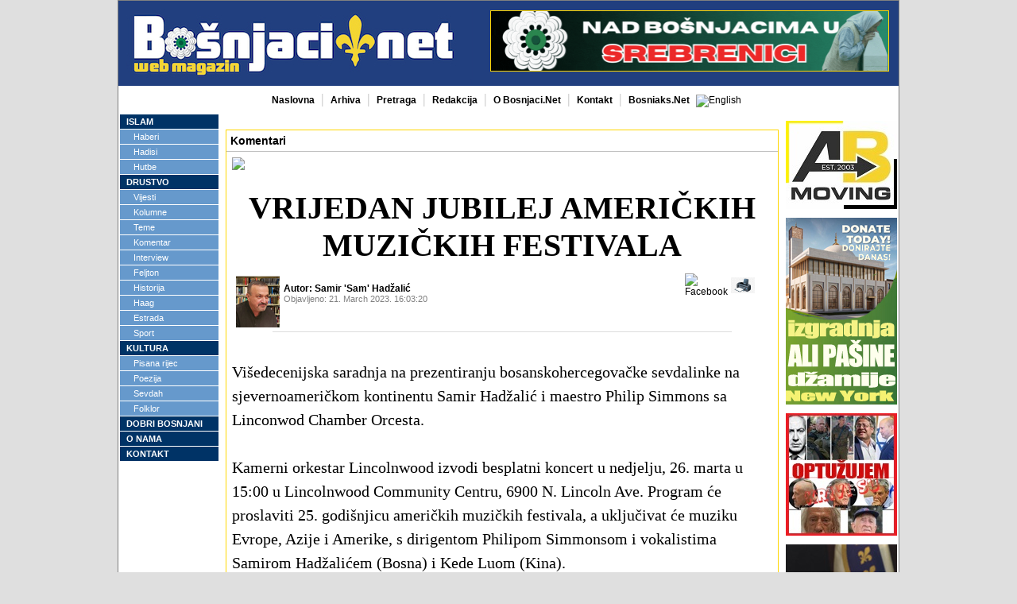

--- FILE ---
content_type: text/html; charset=UTF-8
request_url: https://bosnjaci.net/prilog.php?pid=78227
body_size: 7274
content:
<!DOCTYPE html PUBLIC "-//W3C//DTD XHTML 1.0 Transitional//EN" "http://www.w3.org/TR/xhtml1/DTD/xhtml1-transitional.dtd">
<html xmlns="http://www.w3.org/1999/xhtml" lang="bs">
<head>
	<title>VRIJEDAN JUBILEJ AMERIČKIH MUZIČKIH FESTIVALA &mdash; Bosnjaci.Net</title>
	<link rel="stylesheet" href="https://www.bosnjaci.net/includes/style.css" type="text/css" />
	<meta http-equiv="content-type" content="text/html; charset=UTF-8" />
	<meta name="keywords" content="bosnjaci, bosna i hercegovina, bosna">
	<meta name="description" content="Bosnjaci.Net - Najcitaniji Web Magazin Bosnjaka u Bosni i Hercegovini i Dijaspori">

	<script type="text/javascript" src="lightbox.js"></script>
	<link rel="stylesheet" href="https://www.bosnjaci.net/lightbox.css" type="text/css" />

    <link rel="stylesheet" href="https://www.bosnjaci.net/includes/facebooksharebutton.css" type="text/css" />

</head>
<body>

<div id="fb-root"></div>
<script>(function(d, s, id) {
  var js, fjs = d.getElementsByTagName(s)[0];
  if (d.getElementById(id)) return;
  js = d.createElement(s); js.id = id;
  js.src = "//connect.facebook.net/en_US/sdk.js#xfbml=1&version=v2.0";
  fjs.parentNode.insertBefore(js, fjs);
}(document, 'script', 'facebook-jssdk'));</script>


<table border="0" cellpadding="2" cellspacing="0" width="980" align="center" style="border: 1px solid gray; background-color: #ffffff;">

	<!-- Header -->
	<tr>
		<td colspan="3" bgcolor="#213f7f">
			<div style="border: 0px solid red; float: left;"><a href="https://bosnjaci.net"><img src="https://bosnjaci.net/images/bosnjaci.net-logo.jpg" border="0" hspace="0" vspace="0" alt="Bosnjaci.Net - Najcitaniji Web Magazin Bosnjaka u Bosni i Hercegovini i Dijaspori" /></a></div>
		<!-- Hadisi
			<div style="border: 0px solid silver;float: right; width: 550px; color: white; font-size: 14px; margin: 15px 15px 0 0;">
				<center><b>BOSANSKI JEZIK
<i>"Čuvaj rode jezik iznad svega - za njeg'  živi umiri za njega!"</i></b></center>			</div>
		-->



<!-- Banner -->
		
			<div style="border: 1px solid gold; margin: 0; float: right; margin:10px; background-color: white;">
				<!--<a href="http://www.bosnjaci.net/dossier.php?did=123" target="_blank"><img src="http://bosnjaci.net/banners2/Genocid_Srebrenica_11-juli-2020.jpg?1768774828" border="0" alt=""></a> -->
				<img src="https://bosnjaci.net/banners2/30_god_banner.gif?1768774828" border="0" alt="" width=500>
			</div>

<!--		
			<div style="border: 1px solid gold; margin: 0; float: right; margin:10px; background-color: white;">
				<a href="http://www.bosnjaci.net/prilog.php?pid=69451" target="_self"><img src="http://bosnjaci.net/banners2/TribinaPpovodom_Dana_Nezavisnosti_BiH_2020.gif?1768774828" border="0" alt="Sahovici 1924. godine"></a>				
			</div>

			<div style="border: 1px solid gold; margin: 0; float: right; margin:10px; background-color: white;">
				<a href="http://www.bosnjaci.net/prilog.php?pid=68750" target="_self"><img src="http://bosnjaci.net/banners2/Sahovici.gif?1768774828" border="0" alt="Sahovici 1924. godine"></a>				
			</div>
-->
		</td>
	</tr>

	<tr>
		<td style="background-image: url('http://bosnjaci.net/images/box_header_bg.gif'); background-repeat: yes; text-align: center; height: 30px;"	valign="middle" colspan="3">
			<a href="https://bosnjaci.net/index.php" style="font-size: 12px;"><strong>Naslovna</strong></a> <span style="font-family: times, serif; font-size: 18px; color: silver; font-weight: normal;">&nbsp;|&nbsp;</span>			<a href="https://bosnjaci.net/arhiva.php" style="font-size: 12px;"><strong>Arhiva</strong></a> <span style="font-family: times, serif; font-size: 18px; color: silver; font-weight: normal;">&nbsp;|&nbsp;</span>			<a href="https://bosnjaci.net/pretraga.php" style="font-size: 12px;"><strong>Pretraga</strong></a> <span style="font-family: times, serif; font-size: 18px; color: silver; font-weight: normal;">&nbsp;|&nbsp;</span>			<a href="https://bosnjaci.net/default.php?infoKey=redakcija" style="font-size: 12px;"><strong>Redakcija</strong></a> <span style="font-family: times, serif; font-size: 18px; color: silver; font-weight: normal;">&nbsp;|&nbsp;</span>			<a href="https://bosnjaci.net/default.php?infoKey=bnet" style="font-size: 12px;"><strong>O Bosnjaci.Net</strong></a> <span style="font-family: times, serif; font-size: 18px; color: silver; font-weight: normal;">&nbsp;|&nbsp;</span>			<a href="https://bosnjaci.net/kontakt.php" style="font-size: 12px;"><strong>Kontakt</strong></a> <span style="font-family: times, serif; font-size: 18px; color: silver; font-weight: normal;">&nbsp;|&nbsp;</span>
			<!-- Link ka Bosniaks.Net-->
			<a href="http://www.bosniaks.net" style="font-size: 12px;"><strong>Bosniaks.Net</strong></a>
			<a href="http://www.bosniaks.net"><img src="http://www.bosnjaci.net/images/english.jpg" border="0"  alt="English" width="15" hspace="5"></a>

		</td>
	</tr>

	<!-- Navigation -->
	<tr>
		<td align="left" valign="top" width="125">
			<img src="http://www.bosnjaci.net/images/spacer.gif" border="0" width="123" height="1" alt="" /><br />

<div id="NavContainer">
<ul>
	<li><a href="#">ISLAM</a>
	<ul>
		<!-- <li><a href="http://bosnjaci.net/kuran.php">Kur'an</a></li> -->
		<li><a href="https://bosnjaci.net/prilozi.php?rid=12">Haberi</a></li>
		<!-- <li><a href="http://bosnjaci.net/prilozi.php?rid=12">Teme</a></li> -->
		<li><a href="https://bosnjaci.net/prilozi.php?rid=8">Hadisi</a></li>
		<li><a href="https://bosnjaci.net/prilozi.php?rid=40">Hutbe</a></li>
	</ul></li>

	<!-- <li><a href="http://bosnjaci.net/prilozi.php?rid=19" style="color: gold; font-size: 14px;">IZBORI 2024</a></li> -->

	<li><a href="#">DRUSTVO</a>
	<ul>
		<li><a href="https://bosnjaci.net/prilozi.php?rid=1">Vijesti</a></li>
		<li><a href="https://bosnjaci.net/prilozi.php?rid=25">Kolumne</a></li>
		<li><a href="https://bosnjaci.net/prilozi.php?rid=5">Teme</a></li>
		<li><a href="https://bosnjaci.net/prilozi.php?rid=4">Komentar</a></li>
		<li><a href="https://bosnjaci.net/prilozi.php?rid=3">Interview</a></li>
		<li><a href="https://bosnjaci.net/prilozi.php?rid=45">Feljton</a></li>
		<li><a href="https://bosnjaci.net/prilozi.php?rid=9">Historija</a></li>
		<li><a href="https://bosnjaci.net/prilozi.php?rid=7">Haag</a></li>
		<!--<li><a href="http://bosnjaci.net/prilozi.php?rid=17">Mladi pisu</a></li>-->
		<li><a href="https://bosnjaci.net/prilozi.php?rid=6">Estrada</a></li>
		<li><a href="https://bosnjaci.net/prilozi.php?rid=18">Sport</a></li>
		<!-- <li><a href="http://bosnjaci.net/prilozi.php?rid=37">Pisma i Reagovanja</a></li> -->
	</ul></li>

	<li><a href="#">KULTURA</a>
	<ul>
		<li><a href="https://bosnjaci.net/prilozi.php?rid=14">Pisana rijec</a></li>
		<li><a href="https://bosnjaci.net/prilozi.php?rid=43">Poezija</a></li>
		<li><a href="https://bosnjaci.net/prilozi.php?rid=15">Sevdah</a></li>
		<li><a href="https://bosnjaci.net/prilozi.php?rid=16">Folklor</a></li>
	</ul></li>

<!--
	<li><a href="#">HISTORIJA</a>
	<ul>
		<li><a href="http://bosnjaci.net/prilozi.php?rid=10">Bosnjaci</a></li>
		<li><a href="http://bosnjaci.net/prilozi.php?rid=9">BiH</a></li>
		<li><a href="http://bosnjaci.net/prilozi.php?rid=11">Sandzak</a></li>
	</ul></li>
-->

	<!-- <li><a href="http://bosnjaci.net/foto_galerija" target="_blank">FOTO GALERIJA</a></li> -->
	<li><a href="https://bosnjaci.net/dobri_bosnjani.php">DOBRI BOSNJANI</a></li>
	<!-- <li><a href="http://bosnjaci.net/genocid.php">GENOCID</a></li> -->
	<!-- <li><a href="http://bosnjaci.net/musafirhana.php">MUSAFIRHANA</a></li> -->
	<!-- <li><a href="http://bosnjaci.net/ecards.php">e-RAZGLEDNICE</a></li> -->
	<!-- <li><a href="http://bosnjaci.net/linkovi.php">LINKOVI</a></li> -->
	<li><a href="https://bosnjaci.net/default.php?infoKey=bnet">O NAMA</a></li>
	<li><a href="https://bosnjaci.net/kontakt.php">KONTAKT</a></li>
	<!-- <li><a href="http://bosnjaci.net/default.php?infoKey=marketing">MARKETING</a></li> -->
</ul>
</div>		</td>


	<!-- Main Content -->
		<td align="left" valign="top">



	<a id="r">&nbsp;</a>
	<div class=ContentContainer>
		<div style="border-bottom: 1px solid silver; color: black; font-size: 14px; font-family: arial, sans-serif; font-weight: bold; background-image: url(http://bosnjaci.net/images/box_header_bg.gif); padding: 5px;">Komentari</div>
		<div style="padding: 7px;"><img src="http://www.bosnjaci.net/foto/25._godisnjicu_americkih_muzickih_festivala.jpg" width="680" /><br /><br /><div class=naslov style="font-family: Times, Serif; font-size: 40px;"><strong>VRIJEDAN JUBILEJ AMERIČKIH MUZIČKIH FESTIVALA</strong></div><div class=uvod style="border: 0px solid red; margin-bottom: 15px;">
		<table border="0" cellpadding="2" cellspacing="0" align="right">
			<tr>
				<td width="35" align="left" valign="middle">
					<div id="share-buttons">
						<a href="https://www.facebook.com/sharer.php?u=http://www.bosnjaci.net/prilog.php?pid=78227" target="_blank">
							<img src="http://www.simplesharebuttons.com/images/somacro/facebook.png" width="20" alt="Facebook" />
						</a>
				</div>
				</td>
				<td width="50" align="left" valign="middle">
					<a href=print.php?pid=78227 target=_blank><img src="images/print.png" width="30" border="0" alt="Procitaj komentar" /></a>
				</td>
			</tr>
		</table><div style="border: 0px solid red;"><img src="https://bosnjaci.net/images/autori/SamirHadzalic565af.jpg" style="border: 5px solid white;" align="left"><br /><strong>Autor: Samir 'Sam' Hadžalić</strong><br /><div style="color: gray; font-size: 11px;">Objavljeno: 21. March 2023. 16:03:20</div></div></div><div style="border-top: 1px solid #DCDCDC; width: 85%; height: 10px; margin: auto; margin-top: 35px; margin-bottom: 25px;"></div><div class=uvod style="font-family: Times New Roman, Serif; font-size: 20px; line-height: 30px;">Višedecenijska saradnja na prezentiranju bosanskohercegovačke sevdalinke na sjevernoameričkom kontinentu Samir Hadžalić i maestro Philip Simmons sa Linconwod Chamber Orcesta.<br />
<br />
Kamerni orkestar Lincolnwood izvodi besplatni koncert u nedjelju, 26. marta u 15:00 u Lincolnwood Community Centru, 6900 N. Lincoln Ave. Program će proslaviti 25. godišnjicu američkih muzičkih festivala, a uključivat će muziku Evrope, Azije i Amerike, s dirigentom Philipom Simmonsom i vokalistima Samirom Hadžalićem (Bosna) i Kede Luom (Kina).<br />
<br />
American Music Festivals je neprofitna organizacija koja promoviše kulturnu razmjenu kroz programe koji čuvaju orkestarsko nasljeđe. Koncert 26. marta sadržaće muziku mnogih zajednica koje su sarađivale sa orkestrom u programima koji naglašavaju raznolikost. Sadrži novo djelo "Ukrajinska fantazija", kompozitora Ilje Levinsona. Napisana da promoviše muziku i kulturu Ukrajine, bazirana je na narodnim pesmama „Prevarili ste me i izneverili“, „Momci, rasprežite konje“, „Oj, pače plovi Tisinom“, „Moćni Dnjepar huči i mijeh” i “Ščedrik - Carol of The Bells.”<br />
<br />
<table bgcolor=black width=680 border=0 cellpadding=5 cellspacing=0 align=center><tr><td align=left><font color=white><center><font size=3><img src=http://www.bosnjaci.net/foto/americkih_muzickih_festivala_SamirHadzalic_Philip_Simons.jpg border=0 width=680></center> </font></td></tr></table><br />
Američki muzički festivali ostaju posvećeni zajednici Linkolnvuda, zadržavajući međunarodni profil. Samir Hadžalić nastupao je sa LCO u nekoliko navrata izvodeći muziku bosanskohercegovačke sevdahske tradicije. Njegovo učešće na Američkim muzičkim festivalima dovelo je do koncertne saradnje sa Sarajevskom filharmonijom. Samir Hadžalić je jedan od najpoznatijih poznavaoca bosanskohercegovčke muzičke tradicije na sjevernoameričkom kontinentu. Kedu Lu ima svoj debitantski koncert sa orkestrom, u sklopu kulturne razmjene Američkih muzičkih festivala u Aziji. Muzički direktor Philip Simons upravo se vratio iz Meksika, gdje je vodio dva koncerta u okviru “American Music Festivals in Mexico, 2023.”<br />
<br />
Koncert 26. marta u Lincolnwood Community Centru sponzorira Loeber Motors i biće besplatno predstavljen javnosti. Za više informacija posjetite <A HREF="http://www.americanmusicfestivals.org" target=_blank><font color=blue><b>www.americanmusicfestivals.org</b></font></a>.<br />
<br />
Posebno hvala Bošnjaci.net / Bosniaks.net, “najčitanijem bošnjačkom web portalu na svijetu” i njegovom uredniku gospodinu Esadu Krciću, koji nas podržava i pomaže američkim muzičkim festivalima da dopru do zajednice dugi niz godina.<br />
<br />
Samir Hadžalić će ponovo pjevati sa LCO 26. marta. Jedan je od vodećih stručnjaka za tradiciju bosanskog sevdaha u SAD-u. Posebno hvala Samu za sav naš zajednički rad na istraživanju bosanske historije i kulture! Maestro Philip Simmons.</div><p><a href="#r"><b>VRH</b></a></p><br />
		</div>
	</div>

	<br clear=all />

	<table border=0 cellpadding=5 cellspacing=5 width=100%>
		<tr>
			<td width=50% align=left valign=top>
				<div style="margin-bottom: 5px;border: 0px solid red; font-size: 14px;"><strong>Ostali prilozi:</strong></div>
				
			<div style="margin-bottom: 10px;border: 0px solid red; font-size: 14px;">
				<a href=prilog.php?pid=85402>&raquo; KAPITALNO DJELO O PRVOM VALU BOŠNJAČKE EMIGRACIJE PREKO OKEANA</a><br />
				<span style="color: gray">Bošnjaci.Net <strong>|</strong> 18. January 2026 18:10</span>
			</div>
			<div style="margin-bottom: 10px;border: 0px solid red; font-size: 14px;">
				<a href=prilog.php?pid=85396>&raquo; MBHEC: INAUGURALNA MEĐUNARODNA GALA VEČER U ANNAPOLISU – MARYLAND, BOSNA I HERCEGOVINA I SJEDINJENE AMERIČKE DRŽAVE JAČAJU PARTNERSTVO I KULTURU SJEĆANJA</a><br />
				<span style="color: gray">Bošnjaci.Net <strong>|</strong> 17. January 2026 15:55</span>
			</div>
			<div style="margin-bottom: 10px;border: 0px solid red; font-size: 14px;">
				<a href=prilog.php?pid=85384>&raquo; POVRATAK SEBI – PROSTOR UNUTRAŠNJE SNAGE, JASNOĆE I PROMJENE</a><br />
				<span style="color: gray">Bošnjaci.Net <strong>|</strong> 14. January 2026 21:28</span>
			</div>
			<div style="margin-bottom: 10px;border: 0px solid red; font-size: 14px;">
				<a href=prilog.php?pid=85370>&raquo; HOHŠTAPLERU RODU BLAGOJEVICHU</a><br />
				<span style="color: gray">Dr. Mustafa Cerić, reisu-l-ulema (1993 - 2012) <strong>|</strong> 11. January 2026 15:58</span>
			</div>
			<div style="margin-bottom: 10px;border: 0px solid red; font-size: 14px;">
				<a href=prilog.php?pid=85346>&raquo; PROTEST I ZAHTJEV ZA HITNU INSTITUCIONALNU REAKCIJU</a><br />
				<span style="color: gray">Dr. Mustafa Cerić, reisu-l-ulema (1993 - 2012) <strong>|</strong> 08. January 2026 14:47</span>
			</div>
			<div style="margin-bottom: 10px;border: 0px solid red; font-size: 14px;">
				<a href=prilog.php?pid=85335>&raquo; KAD ULEMA ZABORAVI MJERU — DIJASPORA NIJE VAŠ NEPRIJATELJ, EF. MURIĆU!</a><br />
				<span style="color: gray">Ernad Rafetov Agović <strong>|</strong> 05. January 2026 15:40</span>
			</div>
			<div style="margin-bottom: 10px;border: 0px solid red; font-size: 14px;">
				<a href=prilog.php?pid=85312>&raquo; PRVA BOŠNJAČKA DŽAMIJA IZ TEMELJA U MINHENU</a><br />
				<span style="color: gray">Damir ef. Babajić <strong>|</strong> 29. December 2025 15:10</span>
			</div>
			<div style="margin-bottom: 10px;border: 0px solid red; font-size: 14px;">
				<a href=prilog.php?pid=85282>&raquo; EMIN SOLAK SPAJA DIPLOMU, PRAKSU I DIGITALNE PROJEKTE</a><br />
				<span style="color: gray">Bošnjaci.Net <strong>|</strong> 23. December 2025 15:31</span>
			</div>
			<div style="margin-bottom: 10px;border: 0px solid red; font-size: 14px;">
				<a href=prilog.php?pid=85272>&raquo; MOJ OMAŽ HADŽI AHMEDU IKANOVIĆU</a><br />
				<span style="color: gray">Dr. Mustafa Cerić, reisu-l-ulema (1993 - 2012) <strong>|</strong> 22. December 2025 12:57</span>
			</div>
			<div style="margin-bottom: 10px;border: 0px solid red; font-size: 14px;">
				<a href=prilog.php?pid=85260>&raquo; ULJUDBENI RAZGOVOR S MADAM ŽELJANOM ZOVKO</a><br />
				<span style="color: gray">Dr. Mustafa Cerić, reisu-l-ulema (1993 - 2012) <strong>|</strong> 18. December 2025 20:17</span>
			</div>
			<div style="margin-bottom: 10px;border: 0px solid red; font-size: 14px;">
				<a href=prilog.php?pid=85250>&raquo; UPORNOST I PODRŠKA OTVARAJU VRATA</a><br />
				<span style="color: gray">Bošnjaci.Net <strong>|</strong> 17. December 2025 15:22</span>
			</div>
			<div style="margin-bottom: 10px;border: 0px solid red; font-size: 14px;">
				<a href=prilog.php?pid=85218>&raquo; ADNAN KUJOVIĆ SNAGA KOJA MIJENJA GRANICE MOGUĆEG</a><br />
				<span style="color: gray">Božidar Proročić, književnik i publicista <strong>|</strong> 10. December 2025 16:12</span>
			</div>
			<div style="margin-bottom: 10px;border: 0px solid red; font-size: 14px;">
				<a href=prilog.php?pid=85197>&raquo; KONTINUITET NEGIRANJA BOŠNJAČKOG IMENA</a><br />
				<span style="color: gray">B.net <strong>|</strong> 06. December 2025 22:15</span>
			</div>
			<div style="margin-bottom: 10px;border: 0px solid red; font-size: 14px;">
				<a href=prilog.php?pid=85179>&raquo; PJESNIŠTVO RAHMETLI SEADA BAJROVIĆA</a><br />
				<span style="color: gray">Avdo Metjahić <strong>|</strong> 03. December 2025 20:02</span>
			</div>
			<div style="margin-bottom: 10px;border: 0px solid red; font-size: 14px;">
				<a href=prilog.php?pid=85160>&raquo; HEROINA EMIRA BAŠIĆ  - BESMRTNI ODSJAJ S UŠĆA SANE U UNU</a><br />
				<span style="color: gray">Ferhat Korajac <strong>|</strong> 29. November 2025 14:28</span>
			</div>
			<div style="margin-bottom: 10px;border: 0px solid red; font-size: 14px;">
				<a href=prilog.php?pid=85157>&raquo; SARAJEVSKI SAFARI BIO JE NEŠTO ŠTO NORMALAN UM NE MOŽE SHVATITI</a><br />
				<span style="color: gray">B.net <strong>|</strong> 28. November 2025 16:21</span>
			</div>
			<div style="margin-bottom: 10px;border: 0px solid red; font-size: 14px;">
				<a href=prilog.php?pid=85141>&raquo; IN MEMORIAM - ŽIVOT U SLUŽBI DRUGIH: SJEĆANJE NA RAJKA ĆEĆANOVIĆA (1950–2025)</a><br />
				<span style="color: gray">Božidar Proročić, književnik i publicista <strong>|</strong> 26. November 2025 15:44</span>
			</div>
			<div style="margin-bottom: 10px;border: 0px solid red; font-size: 14px;">
				<a href=prilog.php?pid=85119>&raquo; NOVEMBAR: TRI STUBA IDENTITETA I ZRELOSTI BOSNE I BOŠNJAKA/BOSANACA</a><br />
				<span style="color: gray">Dr. Mustafa Cerić, reisu-l-ulema (1993 - 2012) <strong>|</strong> 22. November 2025 18:28</span>
			</div>
			<div style="margin-bottom: 10px;border: 0px solid red; font-size: 14px;">
				<a href=prilog.php?pid=85115>&raquo; NA DANAŠNJI DAN JE U DAYTONU ZAUSTAVLJEN RAT, ALI NE I GENOCID</a><br />
				<span style="color: gray">Detektor.ba <strong>|</strong> 21. November 2025 14:59</span>
			</div>
			<div style="margin-bottom: 10px;border: 0px solid red; font-size: 14px;">
				<a href=prilog.php?pid=85106>&raquo; ALIJA IZETBEGOVIĆ I SLOM DVA UZP-A: DODIK I ČOVIĆ I NESPOSOBNA TROJKA</a><br />
				<span style="color: gray">Stav.ba/ <strong>|</strong> 19. November 2025 19:08</span>
			</div>
			</td>
			<td width=50% align=left valign=top><div style="margin-bottom: 5px;border: 0px solid red; font-size: 14px;"><strong>Ostali prilozi istog autora:</strong></div>
				<div style="margin-bottom: 10px;border: 0px solid red; font-size: 14px;">
					<a href=prilog.php?pid=84818>&raquo; ČOVJEK VEĆI OD PJESME</a><br />
				<span style="color: gray">08. October 2025 15:43</span>
			</div>
				<div style="margin-bottom: 10px;border: 0px solid red; font-size: 14px;">
					<a href=prilog.php?pid=84753>&raquo; SKLONIŠTE DUŠE</a><br />
				<span style="color: gray">29. September 2025 15:07</span>
			</div>
				<div style="margin-bottom: 10px;border: 0px solid red; font-size: 14px;">
					<a href=prilog.php?pid=84468>&raquo; JUSUFU NEMA KO DA PIŠE</a><br />
				<span style="color: gray">15. August 2025 17:05</span>
			</div>
				<div style="margin-bottom: 10px;border: 0px solid red; font-size: 14px;">
					<a href=prilog.php?pid=84240>&raquo; PRIJEDORSKA MAHMUDIJA - DAN POVRATKA DOSTOJANSTVA</a><br />
				<span style="color: gray">14. July 2025 20:15</span>
			</div>
				<div style="margin-bottom: 10px;border: 0px solid red; font-size: 14px;">
					<a href=prilog.php?pid=84140>&raquo; POD SUNCEM OKLAHOME</a><br />
				<span style="color: gray">03. July 2025 14:25</span>
			</div>
				<div style="margin-bottom: 10px;border: 0px solid red; font-size: 14px;">
					<a href=prilog.php?pid=83881>&raquo; TRAKA OKO SRCA</a><br />
				<span style="color: gray">31. May 2025 10:38</span>
			</div>
				<div style="margin-bottom: 10px;border: 0px solid red; font-size: 14px;">
					<a href=prilog.php?pid=83672>&raquo; ESAD MIDŽIĆ – NARODNI HEROJ KOJEG SU POKUŠALI IZBRISATI IZ HISTORIJE</a><br />
				<span style="color: gray">29. April 2025 16:00</span>
			</div>
				<div style="margin-bottom: 10px;border: 0px solid red; font-size: 14px;">
					<a href=prilog.php?pid=83617>&raquo; STAZA SUZA</a><br />
				<span style="color: gray">22. April 2025 09:22</span>
			</div>
				<div style="margin-bottom: 10px;border: 0px solid red; font-size: 14px;">
					<a href=prilog.php?pid=83567>&raquo; ŠAPAT ZEMLJE: OD MINNESOTE DO BOSNE I HERCEGOVINE</a><br />
				<span style="color: gray">16. April 2025 09:56</span>
			</div>
				<div style="margin-bottom: 10px;border: 0px solid red; font-size: 14px;">
					<a href=prilog.php?pid=83465>&raquo; PRIJEDOR NA RASKRŠĆU ŠUTNJE I ODGOVORNOSTI</a><br />
				<span style="color: gray">04. April 2025 15:18</span>
			</div>
				<div style="margin-bottom: 10px;border: 0px solid red; font-size: 14px;">
					<a href=prilog.php?pid=83414>&raquo; PRIJEDOR POD VODOM: VLAST ZAKAZALA, GRAĐANI PREPUŠTENI STIHIJI</a><br />
				<span style="color: gray">29. March 2025 14:27</span>
			</div>
				<div style="margin-bottom: 10px;border: 0px solid red; font-size: 14px;">
					<a href=prilog.php?pid=83405>&raquo; “USTANI, SINE…”</a><br />
				<span style="color: gray">28. March 2025 13:27</span>
			</div>
				<div style="margin-bottom: 10px;border: 0px solid red; font-size: 14px;">
					<a href=prilog.php?pid=83305>&raquo; BALKANSKI MARCH MADNESS: MARTOVSKO LUDILO NA POLITIČKOM TERENU</a><br />
				<span style="color: gray">15. March 2025 16:58</span>
			</div>
				<div style="margin-bottom: 10px;border: 0px solid red; font-size: 14px;">
					<a href=prilog.php?pid=82960>&raquo; PRIČA O ZAJEDNICI KOJA JE NESTALA</a><br />
				<span style="color: gray">27. January 2025 21:42</span>
			</div>
				<div style="margin-bottom: 10px;border: 0px solid red; font-size: 14px;">
					<a href=prilog.php?pid=82944>&raquo; BOŠNJACI.NET: JUBILEJ OČUVANJA IDENTITETA, KULTURE I TRADICIJE</a><br />
				<span style="color: gray">25. January 2025 18:05</span>
			</div>
				<div style="margin-bottom: 10px;border: 0px solid red; font-size: 14px;">
					<a href=prilog.php?pid=82859>&raquo; PRVI IFTAR I KUR'AN U BIJELOJ KUĆI: JEFFERSONOVO NASLIJEĐE</a><br />
				<span style="color: gray">12. January 2025 14:57</span>
			</div>
				<div style="margin-bottom: 10px;border: 0px solid red; font-size: 14px;">
					<a href=prilog.php?pid=82596>&raquo; DAN DRŽAVNOSTI BOSNE I HERCEGOVINE: KULTURNA I DRUŠTVENA ODGOVORNOST</a><br />
				<span style="color: gray">25. November 2024 15:11</span>
			</div>
				<div style="margin-bottom: 10px;border: 0px solid red; font-size: 14px;">
					<a href=prilog.php?pid=82581>&raquo; UTJECAJ ISLAMSKE TRADICIJE NA RAZVOJ AMERIČKOG BLUESA I BOSANSKO-HERCEGOVAČKOG SEVDAHA</a><br />
				<span style="color: gray">22. November 2024 17:31</span>
			</div>
				<div style="margin-bottom: 10px;border: 0px solid red; font-size: 14px;">
					<a href=prilog.php?pid=82063>&raquo; SAFET ISOVIĆ – NAJVEĆI BOSANSKOHERCEGOVAČKI INTERPRET SEVDALINKI</a><br />
				<span style="color: gray">02. September 2024 14:24</span>
			</div>
				<div style="margin-bottom: 10px;border: 0px solid red; font-size: 14px;">
					<a href=prilog.php?pid=82059>&raquo; UMJESTO NEKROLOGA JEDNOM GRADU</a><br />
				<span style="color: gray">01. September 2024 15:19</span>
			</div>
			</td>
		</tr>
	</table>		</td>	

<!-- Right Columns -->
		<td align="left" valign="top" width="150">

						<div style="border: 0px solid red; width: 140px; margin-top: 5px;">
							<a href="http://www.fromatobmoving.com/" target="_blank"><img src="https://bosnjaci.net/banners2/2.jpg" border="0" vspace="3" alt="2.jpg" /></a>
						</div>
						<div style="border: 0px solid red; width: 140px; margin-top: 5px;">
							<a href="http://www.bosnjaci.net/prilog.php?pid=83758" target="_blank"><img src="https://bosnjaci.net/banners2/Alipashabanner.jpg" border="0" vspace="3" alt="Alipashabanner.jpg" /></a>
						</div>
						<div style="border: 0px solid red; width: 140px; margin-top: 5px;">
							<a href="http://www.bosnjaci.net/dossier.php?did=138" target="_blank"><img src="https://bosnjaci.net/banners2/Optuzujembann.jpg" border="0" vspace="3" alt="Optuzujembann.jpg" /></a>
						</div>
						<div style="border: 0px solid red; width: 140px; margin-top: 5px;">
							<a href="http://www.bosnjaci.net/dossier.php?did=135" target="_blank"><img src="https://bosnjaci.net/banners2/Feljtonalijaizetbegovicl 100godina.jpg" border="0" vspace="3" alt="Feljtonalijaizetbegovicl 100godina.jpg" /></a>
						</div>
						<div style="border: 0px solid red; width: 140px; margin-top: 5px;">
							<a href="http://www.fastv.com/" target="_blank"><img src="https://bosnjaci.net/banners2/fastvee.gif" border="0" vspace="3" alt="fastvee.gif" /></a>
						</div>
						<div style="border: 0px solid red; width: 140px; margin-top: 5px;">
							<a href="http://www.smashwords.com/books/view/1347754?fbclid=IwAR3KVVHgHNSMEPqJV_a-PcLV_CSPa-sWOSIC_WJbVKETS3FW9cag8Mwq8jI" target="_blank"><img src="https://bosnjaci.net/banners2/EnesTopalovic54.jpg" border="0" vspace="3" alt="EnesTopalovic54.jpg" /></a>
						</div>
						<div style="border: 0px solid red; width: 140px; margin-top: 5px;">
							<a href="https://www.amazon.com/Beharova-sehara-najboljih-pri%C4%8Da-Competitions/dp/1737171805/ref=sr_1_1?dchild=1&keywords=BEHAROVA+SEHARA+NAJBOLJIH+PRI%C4%8CA&qid=1635860831&sr=8-1" target="_blank"><img src="https://bosnjaci.net/banners2/Beharban.jpg" border="0" vspace="3" alt="Beharban.jpg" /></a>
						</div>
						<div style="border: 0px solid red; width: 140px; margin-top: 5px;">
							<a href="https://youtu.be/oOUzMpZhgMc" target="_blank"><img src="https://bosnjaci.net/banners2/DokfilmBosnjaci454.jpg" border="0" vspace="3" alt="DokfilmBosnjaci454.jpg" /></a>
						</div>
						<div style="border: 0px solid red; width: 140px; margin-top: 5px;">
							<a href="http://www.bosnjaci.net/prilog.php?pid=69932" target="_blank"><img src="https://bosnjaci.net/banners2/hrustanbanner20april2020.jpg" border="0" vspace="3" alt="hrustanbanner20april2020.jpg" /></a>
						</div>
						<div style="border: 0px solid red; width: 140px; margin-top: 5px;">
							<a href="http://www.bosnjaci.net/dossier.php?did=109" target="_blank"><img src="https://bosnjaci.net/banners2/BANA34234.jpg" border="0" vspace="3" alt="BANA34234.jpg" /></a>
						</div>
						<div style="border: 0px solid red; width: 140px; margin-top: 5px;">
							<a href="http://www.branilackafondacija.org/" target="_blank"><img src="https://bosnjaci.net/banners2/ArmijaBiH.gif" border="0" vspace="3" alt="ArmijaBiH.gif" /></a>
						</div>
						<div style="border: 0px solid red; width: 140px; margin-top: 5px;">
							<a href="http://www.bosnjaci.net/prilog.php?pid=50449" target="_blank"><img src="https://bosnjaci.net/banners2/NjegosMilo.jpg" border="0" vspace="3" alt="NjegosMilo.jpg" /></a>
						</div>
						<div style="border: 0px solid red; width: 140px; margin-top: 5px;">
							<a href="http://www.bosanskehistorije.com" target="_blank"><img src="https://bosnjaci.net/banners2/bosanskahistorijabanner.png" border="0" vspace="3" alt="bosanskahistorijabanner.png" /></a>
						</div>
						<div style="border: 0px solid red; width: 140px; margin-top: 5px;">
							<a href="http://www.zlatniljiljani-ks.org/" target="_blank"><img src="https://bosnjaci.net/banners2/zlatni ljiljani.jpg" border="0" vspace="3" alt="zlatni ljiljani.jpg" /></a>
						</div>
						<div style="border: 0px solid red; width: 140px; margin-top: 5px;">
							<a href="http://www.bosnjaci.net/prilog.php?pid=48410" target="_blank"><img src="https://bosnjaci.net/banners2/njegosvirpazar.gif" border="0" vspace="3" alt="njegosvirpazar.gif" /></a>
						</div>
						<div style="border: 0px solid red; width: 140px; margin-top: 5px;">
							<a href="http://www.bosnjaci.net/prilog.php?pid=48179" target="_blank"><img src="https://bosnjaci.net/banners2/Istraga-poturica.gif" border="0" vspace="3" alt="Istraga-poturica.gif" /></a>
						</div>
						<div style="border: 0px solid red; width: 140px; margin-top: 5px;">
							<a href="http://www.hotel-hollywood.ba/" target="_blank"><img src="https://bosnjaci.net/banners2/hotel_hollywood_ilidza_sarajevo.gif" border="0" vspace="3" alt="hotel_hollywood_ilidza_sarajevo.gif" /></a>
						</div>		</td>
	</tr>
</table>


	<script defer src="https://static.cloudflareinsights.com/beacon.min.js/vcd15cbe7772f49c399c6a5babf22c1241717689176015" integrity="sha512-ZpsOmlRQV6y907TI0dKBHq9Md29nnaEIPlkf84rnaERnq6zvWvPUqr2ft8M1aS28oN72PdrCzSjY4U6VaAw1EQ==" data-cf-beacon='{"version":"2024.11.0","token":"d7903b041df74ca39b43b2d53cb932f3","r":1,"server_timing":{"name":{"cfCacheStatus":true,"cfEdge":true,"cfExtPri":true,"cfL4":true,"cfOrigin":true,"cfSpeedBrain":true},"location_startswith":null}}' crossorigin="anonymous"></script>
</body>
</html>
	

--- FILE ---
content_type: text/css
request_url: https://www.bosnjaci.net/includes/style.css
body_size: 1052
content:
body {
	background-color: #dfdfdf;
	margin: 0;
	padding: 0;
}

body, div, td, p {
	font-family: Arial, Sans-Serif;
	font-size: 12px;
	color: #000000;
}

#MainContainer {
	border: 0px solid gray;
	width: 980px;
	margin: auto;
}


/* ----------------------------------------------------- */
/* Top Header with Lilnks */
#HeaderLinks {
	border: 0px solid green;
	text-align: right;
	padding: 5px;
	margin-top: 0px;
}


/* ----------------------------------------------------- */
/* Header */
#HeaderContainer {
	border: 0px solid gray;
	width: 100%;
	height: 90px;
	background-color: #003399;
	padding: 0px;
}

#HeaderOrgTitle {
	font-size: 16px;
	color: yellow;
	font-weight: bold;
}

#HeaderOrgLogo {
	font-size: 42px;
	color: yellow;
}



/* ----------------------------------------------------- */
/* fieldset & legend */
fieldset {
	font-size: 12px;
	padding: 5px;
	margin-top: 10px;
}

legend {
	font-family: verdana, arial, sans-serif;
	font-size: 11px;
	font-weight: bold;
	padding: 3px;
	border: 0px solid gray;
	background-color: #ffffff;
}




/* ----------------------------------------------------- */
/* Navigation */
#NavigationContainer {
	border: 0px solid green;
	width: 200px;
	float: left;
	padding: 5px;
}

.nav_bg {
	border-bottom: 1px solid gray;
	margin: 4px 0 4px 0;
}

/*
.nav_fieldset {
	font-size: 12px;
	padding: 5px;
	margin-top: 10px;
}
.nav_legend {
	background-color: #dfdfdf;
	font-family: vedana, arial, sans-serif;
	font-size: 11px;
	font-weight: bold;
	padding: 3px;
	width: 150px;
	border: 1px solid gray;
}
*/


a {
	text-decoration: none;
	color: black;
}

a:hover {
	color: black;
	text-decoration: underline;
}



/* ----------------------------------------------------- */
/* Content */
.ContentContainer {
	/*border-right: 1px solid #cfcfcf;*/
	border: 1px solid gold;
	margin: 5px;
	padding: 0px;
}


/* ----------------------------------------------------- */
/* Right Column */
#RightContainer {
	border: 0px solid blue;
	float: right;
	width: 200px;
}


/* ----------------------------------------------------- */
/* Prilozi */
.nadnaslov {
	margin-bottom: 10px;
}
.naslov {
	font-size: 13px;
	font-weight: bold;
	text-align: center;
	margin: 10px;
}
a.naslov { color: black;}




/* ----------------------------------------------------- */
/* Kolumne */
.KolumneNajavaContainer {
	border: 0px solid red;
	margin-top: 7px;
}


.VijestiNajavaContainer {
	border: 1px solid red;
	margin-bottom: 5px;
	font-size: 11px;
	margin: 0 0 10px 25px;
}

/* ----------------------------------------------------- */
/* Single Info - content */

/*
.single_fieldset {
	font-size: 12px;
	padding: 5px;
	margin-top: 10px;
}
.single_legend {
	background-color: #dfdfdf;
	font-size: 12px;
	font-weight: bold;
	padding: 3px;
	width: 150px;
	border: 1px solid gray;
}
*/


/* ----------------------------------------------------- */
/* Members/membership */
#MembersPict {
	float: right;
	width: 165px;
	border: 0px solid red;
	text-align: right;
}


/* ----------------------------------------------------- */
/* Edit link to edit single content*/
#ContentEditLink {
	border: 0px solid red;
	margin: 10px 0 0 5px;
	font-family: verdana, arial, sans-serif;
	font-size: 11px;
}


.PageTitle {
	font-family: Arial, Sans-Serif;
	font-size: 14px;
	color: #000000;
	border-bottom: 1px solid #123;
	margin: 5px 5px 15px 0;
}


/* ----------------------------------------------------- */
/* Across The Internet */
.atiTitle {
	border: 1px sollid red;
	font-size: 12px;
	color: blue;
}



/* Navigacija */
#NavContainer {
	border: 0px solid red;
	text-align: left;
}

#NavContainer ul {
	list-style-type: none;
	margin: 0;
	padding: 0;
}

#NavContainer li {
	margin: 0;
}

#NavContainer a {
	display: block;
	color: #fff;
	background-color: #036;
	padding: 3px 12px 3px 8px;
	text-decoration: none;
	border-bottom: 1px solid #fff;
	font-weight: bold;
	font-size: 11px;
	font-family: Arial, Sans-serif;
}

#NavContainer a:hover
{
	background-color: #369;
	color: #FFF;
}

#NavContainer li li a
{
	display: block;
	color: #FFF;
	background-color: #69C;
	width: 9em;
	padding: 3px 8px 3px 17px;
	text-decoration: none;
	border-bottom: 1px solid #fff;
	font-weight: normal;
}





/* News in tabs - breaking news*/
.contentslide{
border: 3px solid silver;
border-bottom-width: 6px;
padding: 4px;
width: 350px;
height: 265px;
}

/*
.contentslide .opacitylayer{ /*Do not edit this rule unless you're familiar with CSS opacity behavior * /
width: 100%;
height: 100%;
filter:progid:DXImageTransform.Microsoft.alpha(opacity=100);
-moz-opacity: 1;
opacity: 1;
}
*/

.contentslide .contentdiv{
display: none;
}

.pagination{
width: 344px; /*Width of pagination DIV. To equal that of Content Slider's width, take into account the later's left/right paddings!*/
text-align: right;
background-color: silver;
border: 10px solid silver;
border-width: 0 10px; /*Left/ right border width of pagination DIV.*/
padding: 0 0 4px 0;
}

* html .pagination{ /*Simplified box model hack to get IE5 to display width equal to that of Content Slider's*/
width: 340px; /*IE5 width*/
w\idth: 340px; /*IE6 width*/
}

.pagination a{
padding: 0 5px;
text-decoration: none; 
color: #2e6ab1;
background-color: white;
}

.pagination a:hover, .pagination a.selected{
color: #000;
background-color: #FEE496;
}
